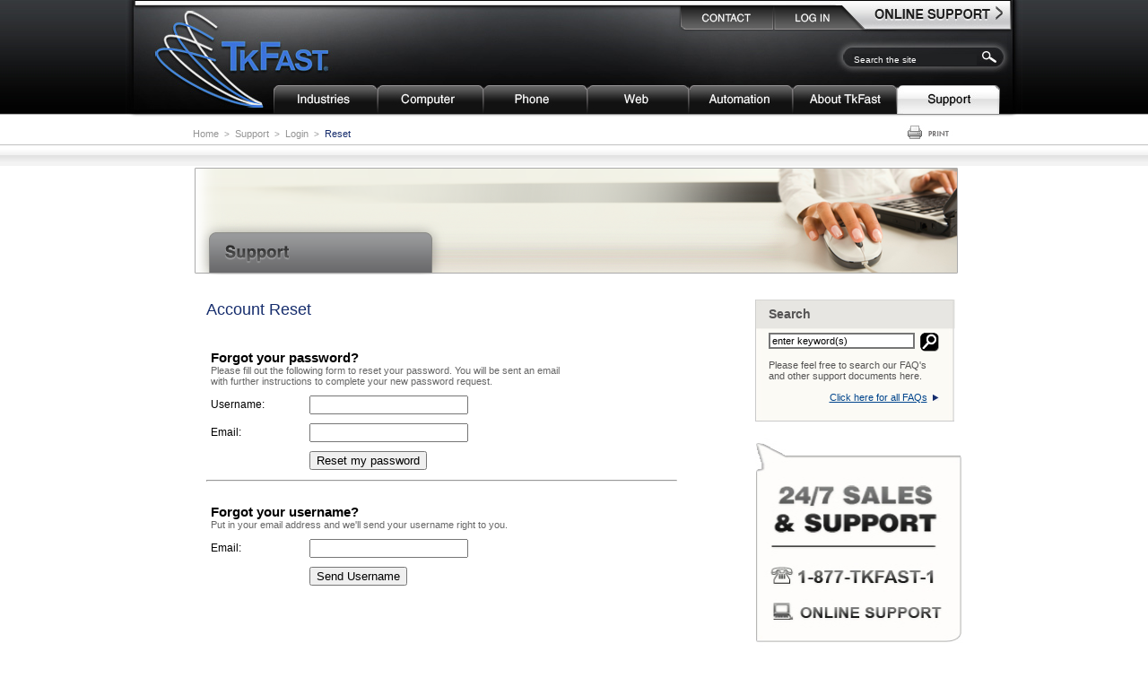

--- FILE ---
content_type: text/html; charset=UTF-8
request_url: https://www.tkfast.com/support/reset.php
body_size: 5735
content:
 <!DOCTYPE html PUBLIC "-//W3C//DTD XHTML 1.0 Transitional//EN" "http://www.w3.org/TR/xhtml1/DTD/xhtml1-transitional.dtd">
<html xmlns="http://www.w3.org/1999/xhtml">
<head>
<title>TkFast, Inc | Information Technology Consultants</title>
<link rel="shortcut icon" href="https://www.tkfast.com/favicon.ico" />
<meta name="keywords" content="tech wichita, technology wichita, web design, sage payment solutions, sage, mpls, ptn, vpn, dsl, computers, computer service, computer repair, dell computers, hp computers, it consultants, technology consultants, computer consultants, custom programming, wichita, ecommerce website, e-commerce website, credit card processing, online credit card processing, on-line credit card processing, at&amp;t solutions provider, at&amp;t t-1, t-1, pri, nuvox, website, website design, website design wichita, logo design, website hosting, hosting, dedicated hosting, collocation, quickbooks hosting, quickbooks enterprise hosting, off-site backup, offsite backup, off-site back-up, offsite back-up, remote administration, computer support, structured wiring, buy domain, register domain, Web Marketing, search engine optimization, seo, crestron,  home theater, smart home, control system, voip, asterisk, computer security, computer network, network security, network support, email marketing, e-mail marketing, network video recording, dvr, video surveillance, database design, database programming, theater seating,  Linksys, Cisco, Polycom, Digium, Call Manager, Call Accounting, voicemail System, flash operator, telecommunications, telephones, conference calls, phone system, pbx, phones, ip phones, telephony services, connectivity services, lucky goldstar, lg, runco, honeywell, monitor audio, lighting system, lge, shopping cart design, shopping cart, custom shopping cart, web programming, php scripts, mysql database, web-based application development, seo services, search engine submission, keyword research, Web Marketing, terminal server, small business server, exchange server, hosted exchange server, broadband, support contract, 24x7 support, information technology, high speed, t1, overland park, russel, hutchinson, derby, goddard, newton, haysville, conway springs,crestron, Crestron, STRFGWX 2-Way RF Gateway/Transceiver, STX-AV2PAK-C17, stx, STX, PW-2420, CP2, ST-CP2PAK-C17, cp2pak, cp2, st-1700c, Wireless Touch Panel, CNRFGWA 1-Way RF Receiver, one-way, irp2, infrared, ir, emitter probe, 2-series, AV2PAK-C17 remote control package, av2, pak, c17, av2pak, ST-BTPN rechargeable Battery Pack, btpn, battery, pack, st-dsn, docking station, st-1700c, ST-DSN, dsn, st, ST, DSN, Crestron, ST-AV2PAK-C17, remote control systems, touchpanel, inrafed, touchscreen, panel, panels, screens, control systems,smarttouch, smart, touch, smart touch, audio distribution, video distribution, ethernet, software, network camera, lighting, isys" />
<meta name="description" content="Moving You at the Speed of Technology" />
<meta name="abstract" content="TkFast is an information technology solutions provider that seamlessly integrates the efficiencies of tomorrows technology into todays businesses with fast and professional customer service. " />
<meta http-equiv="content-language" content="en-us" />
<meta http-equiv="content-type" content="text/html; charset=iso-8859-1" />
<meta http-equiv="expires" content="-1" />
<meta http-equiv="pragma" content="no-cache" />
<meta name="verify-v1" content="4TxkHIBdA3vDlm1d+2Y9/HgwqRLtzVsMCk3iWpJsg1Q=" />
<meta name="robots" content="index, all" />
<meta name="revisit-after" content="1 days" />
<meta name="country" content="united states" />
<meta name="marketing" content="TkFast, Inc | Information Technology Solutions, sales@tkfast.com" />
<meta name="author" content="TkFast, Inc | Information Technology Solutions, sales@tkfast.com" />
<meta name="publisher" content="TkFast, Inc | Information Technology Solutions" />
<meta name="publisher-email" content="info@tkfast.com" />
<meta name="organization-email" content="info@tkfast.com" />
<meta name="copyright" content="TkFast, Inc | Information Technology Solutions" />
<meta name="resource-type" content="document" />
<meta name="googlebot" content="index, all" />
<meta name="audience" content="all" />
<meta name="title" content=" TkFast, Inc | Information Technology Solutions" />
<meta name="content-language" content="en-us" />
<meta name="distribution" content="global" />
<meta name="rating" content="general" />
<meta name="reply-to" content="info@tkfast.com" />
<meta name="document-class" content="completed" />
<meta name="document-classification" content="general" />
<meta name="document-rights" content="copyrighted" />
<meta name="document-type" content="public" />
<meta name="document-rating" content="all ages" />
<meta name="document-distribution" content="global" />
<meta name="document-state" content="static" />
<meta name="cache-control" content="no-cache" />
<meta name="subject" content="sage payment solutions, sage, mpls, ptn, vpn, dsl, computers, computer service, computer repair, dell computers, hp computers, it consultants, technology consultants, computer consultants, wichita, ecommerce website, e-commerce website, credit card processing, online credit card processing, on-line credit card processing, at&amp;t solutions provider, at&amp;t t-1, t-1, pri, nuvox, website, website design, website design wichita, logo design, website hosting, hosting, dedicated hosting, collocation, quickbooks hosting, quickbooks enterprise hosting, off-site backup, offsite backup, off-site back-up, offsite back-up, remote administration, computer support, structured wiring, buy domain, register domain, Web Marketing, search engine optimization, seo, crestron,  home theater, smart home, control system, voip, asterisk, computer security, computer network, network security, network support, email marketing, e-mail marketing, network video recording, dvr, video surveillance, database design, database programming, theater seating, Linksys, Cisco, Polycom, Digium, Call Manager, Call Accounting, voicemail System, flash operator, telecommunications, telephones, conference calls, phone system, pbx, phones, ip phones, telephony services, connectivity services, lucky goldstar, lg, runco, honeywell, monitor audio, lighting system, lge, shopping cart design, shopping cart, custom shopping cart, web programming, php scripts, mysql database, web-based application development, seo services, search engine submission, keyword research, Web Marketing, terminal server, small business server, exchange server, hosted exchange server, broadband, support contract, 24x7 support, information technology, high speed, t1, overland park, russel, hutchinson, derby, goddard, newton, haysville, conway springs,crestron, Crestron, STRFGWX 2-Way RF Gateway/Transceiver, STX-AV2PAK-C17, stx, STX, PW-2420, CP2, ST-CP2PAK-C17, cp2pak, cp2, st-1700c, Wireless Touch Panel, CNRFGWA 1-Way RF Receiver, one-way, irp2, infrared, ir, emitter probe, 2-series, AV2PAK-C17 remote control package, av2, pak, c17, av2pak, ST-BTPN rechargeable Battery Pack, btpn, battery, pack, st-dsn, docking station, st-1700c, ST-DSN, dsn, st, ST, DSN, Crestron, ST-AV2PAK-C17, remote control systems, touchpanel, inrafed, touchscreen, panel, panels, screens, control systems,smarttouch, smart, touch, smart touch, audio distribution, video distribution, ethernet, software, network camera, lighting, isys" />
<link rel="alternate" type="application/rss+xml" title="ROR" href="rormap.xml" />
<link href="https://www.tkfast.com/css/global.css" rel="stylesheet" type="text/css" />
<link href="https://www.tkfast.com/css/dropmenu.css" rel="stylesheet" type="text/css" />

<script type="text/javascript">
<!--
function MM_swapImgRestore() { //v3.0
  var i,x,a=document.MM_sr; for(i=0;a&&i<a.length&&(x=a[i])&&x.oSrc;i++) x.src=x.oSrc;
}
function MM_preloadImages() { //v3.0
  var d=document; if(d.images){ if(!d.MM_p) d.MM_p=new Array();
    var i,j=d.MM_p.length,a=MM_preloadImages.arguments; for(i=0; i<a.length; i++)
    if (a[i].indexOf("#")!=0){ d.MM_p[j]=new Image; d.MM_p[j++].src=a[i];}}
}

function MM_findObj(n, d) { //v4.01
  var p,i,x;  if(!d) d=document; if((p=n.indexOf("?"))>0&&parent.frames.length) {
    d=parent.frames[n.substring(p+1)].document; n=n.substring(0,p);}
  if(!(x=d[n])&&d.all) x=d.all[n]; for (i=0;!x&&i<d.forms.length;i++) x=d.forms[i][n];
  for(i=0;!x&&d.layers&&i<d.layers.length;i++) x=MM_findObj(n,d.layers[i].document);
  if(!x && d.getElementById) x=d.getElementById(n); return x;
}

function MM_swapImage() { //v3.0
  var i,j=0,x,a=MM_swapImage.arguments; document.MM_sr=new Array; for(i=0;i<(a.length-2);i+=3)
   if ((x=MM_findObj(a[i]))!=null){document.MM_sr[j++]=x; if(!x.oSrc) x.oSrc=x.src; x.src=a[i+2];}
}
//-->
</script><link href="https://www.tkfast.com/css/style2.css" rel="stylesheet" type="text/css" />
<script type="text/javascript">
var Handlers = {clearedOnce : false,clear : function ( field ) {if (this.clearedOnce == false) {field.value = '';this.clearedOnce = true;}}}

var Handler = {clearedOnce : false,clear : function ( field ) {if (this.clearedOnce == false) {field.value = '';this.clearedOnce = true;}}}
</script></head>
<body onLoad="MM_preloadImages('img/men/drop.jpg')">
<div id="container">


<div id="ult_container">
<div id="banner">
<a href='https://www.tkfast.com/'><img src="https://www.tkfast.com/img/spacer.gif" style="float:left; width:250px; height:90px;" alt="TkFast" border="0" /></a>

<div id="remoteconnect"><div id="supports"><a href="https://www.tkfast.com/about_contact.php" onmouseout="MM_swapImgRestore()" onmouseover="MM_swapImage('Image5','','https://www.tkfast.com/img/bg/topon_03.jpg',1)"><img src="https://www.tkfast.com/img/bg/topoff_03.jpg" alt="Contact Us" name="Image5" border="0" id="Image5" /></a><a href="https://www.tkfast.com/support/login.php" onmouseout="MM_swapImgRestore()" onmouseover="MM_swapImage('Image4','','https://www.tkfast.com/img/bg/topon_04.jpg',1)"><img src="https://www.tkfast.com/img/bg/topoff_04.jpg" name="Image4" id="Image4" border="0" alt="Log In"  /></a><a href="https://www.tkfast.com/support" onmouseout="MM_swapImgRestore()" onmouseover="MM_swapImage('Image3','','https://www.tkfast.com/img/bg/topon_05.jpg',1)"><img src="https://www.tkfast.com/img/bg/topoff_05.jpg" alt="Online Support" name="Image3" id="Image3" border="0" /></a></div>

<div style="clear:both;"></div>
<div id="searchme">


    
    <form method="post" action="https://www.tkfast.com/support/faq.php" style="margin:0px;">
<input type="text" value="Search the site" name="search" id="search" onfocus="Handlers.clear(this)" style="border:none; background-color:#202123; width:135px; color:#FFF; font-size:10px;" /><input type="image" src="https://www.tkfast.com/img/spacer.gif" style="width:50px; height:20px;" /></form></div></div>

<div style="clear:both;"></div>
<div id="ja-mainnavwrap">
  <div id="head_nav" style="opacity: 100;filter: alpha(opacity = 100);">
    <ul id="nav">
      <li><a id="industries" href="https://www.tkfast.com/industries.php" ></a>
        <ul>
          <li><a href="https://www.tkfast.com/industry_broadcast.php">Broadcast</a></li>
          <li><a href="https://www.tkfast.com/industry_corporate.php">Corporate</a></li>
          <li><a href="https://www.tkfast.com/industry_education.php">Education</a></li>
          <li><a href="https://www.tkfast.com/industry_events.php">Event Centers</a></li>
          <li><a href="https://www.tkfast.com/industry_healthcare.php">Healthcare</a></li>
          <li><a href="https://www.tkfast.com/industry_theater.php">Home Theater</a></li>
          <li><a href="https://www.tkfast.com/industry_hospitality.php">Hospitality</a></li>
          <li><a href="https://www.tkfast.com/industry_worship.php">House of Worship</a></li>
          <li><a href="https://www.tkfast.com/industry_museums.php">Museums</a></li>
          <li><a href="https://www.tkfast.com/industry_residential.php">Residential</a></li>
          <li><a href="https://www.tkfast.com/industry_retail.php">Retail</a></li>
        </ul>
      </li>
      <li><a id="computer" href="https://www.tkfast.com/computer_data.php" ></a>
        <ul>
          <li><a href="https://www.tkfast.com/computer_data.php">Data Centers</a></li>
          <li><a href="https://www.tkfast.com/computer_networking.php">Networking</a></li>
          <li><a href="https://www.tkfast.com/computer_infrastructure.php">Infrastructure Acquisition</a></li>
          <li><a href="https://www.tkfast.com/computer_osb.php">Offsite Backup</a></li>
          <li><a href="https://www.tkfast.com/computer_support.php">Managed IT Services</a></li>
          <li><a href="https://www.tkfast.com/computer_wiring.php">Structured Wiring</a></li>
          <li><a href="https://www.tkfast.com/computer_planning.php">IT Consulting</a></li>
        </ul>
      </li>
      <li><a id="audio" href="https://www.tkfast.com/phone_messaging.php" ></a>
        <ul>
          <li><a href="https://www.tkfast.com/phone_messaging.php">Messaging</a></li>
          <li><a href="https://www.tkfast.com/phone_mobility.php">Mobility</a></li>
          <li><a href="https://www.tkfast.com/phone_telephony.php">Traditional Telephony</a></li>
          <li><a href="https://www.tkfast.com/phone_communications.php">Unified Communications</a></li>
          <li><a href="https://www.tkfast.com/phone_voip.php">VoIP</a></li>
          <li><a href="https://www.tkfast.com/phone_plans.php">Voice &amp; Data Plans</a></li>
          <li><a href="https://www.tkfast.com/phone_wiring.php">Structured Wiring</a></li>
        </ul>
      </li>
      <li><a id="web" href="https://www.tkfast.com/web_domain.php" ></a>
        <ul>
          <li><a href="https://www.tkfast.com/web_domain.php">Domain Registration</a></li>
          <li><a href="https://www.tkfast.com/web_shared.php">Shared Hosting</a></li>
          <li><a href="https://www.tkfast.com/web_dedicated.php">Dedicated Hosting</a></li>
          <li><a href="https://www.tkfast.com/web_design.php">Website Design</a></li>
          <li><a href="https://www.tkfast.com/web_ecommerce.php">Ecommerce</a></li>
          <li><a href="https://www.tkfast.com/web_development.php">Application Development</a></li>
          <li><a href="https://www.tkfast.com/web_graphics.php">Graphic Design</a></li>
          <li><a href="https://www.tkfast.com/web_marketing.php">Web Marketing</a></li>
        </ul>
      </li>
      <li><a id="automation" href="https://www.tkfast.com/auto_audio.php" ></a>
        <ul>
          <li><a href="https://www.tkfast.com/auto_audio.php">Audio Distribution</a></li>
          <li><a href="https://www.tkfast.com/auto_av.php">Audio Visual</a></li>
          <li><a href="https://www.tkfast.com/auto_environment.php">Environmental Control</a></li>
          <li><a href="https://www.tkfast.com/auto_theaters.php">Home Theaters</a></li>
          <li><a href="https://www.tkfast.com/auto_lightsystem.php">Lighting System</a></li>
          <li><a href="https://www.tkfast.com/auto_presentation.php">Presentation Tools</a></li>
          <li><a href="https://www.tkfast.com/auto_remote.php">Remote Management</a></li>
          <li><a href="https://www.tkfast.com/auto_security.php">Security &amp; Intercom</a></li>
          <li><a href="https://www.tkfast.com/auto_wiring.php">Structured Wiring</a></li>
        </ul>
      </li>
      <li><a id="about" href="https://www.tkfast.com/about_company.php" ></a>
        <ul>
          <li><a href="https://www.tkfast.com/about_company.php">Company Information</a></li>
          <li><a href="https://www.tkfast.com/about_news.php">News &amp; Events</a></li>
          <li><a href="https://www.tkfast.com/about_partners.php">Corporate Partners</a></li>
          <li><a href="https://www.tkfast.com/about_careers.php">Careers</a></li>
          <li><a href="https://www.tkfast.com/portfolios.php">Portfolios</a></li>
          <li><a href="https://www.tkfast.com/about_testimonials.php">Testimonials</a></li>
          <li><a href="https://www.tkfast.com/about_contact.php">Contact Us</a></li>
        </ul>
      </li>    
      <li><a id="support" href="https://www.tkfast.com/support/" class='selected'></a>
       </li>
    </ul>
  </div></div>

</div><div id="secondbody">
<div style="float:right; padding-top:5px;"><img src="https://www.tkfast.com/img/bg/hp_08.jpg"  onclick="window.print()" style="cursor:pointer;" alt="" /></div>
<div id="trail"><a href="../index.php" class="trail">Home</a> &nbsp;&gt;&nbsp; <a href="index.php" class="trail">Support</a> &nbsp;&gt;&nbsp; <a href="login.php" class="trail">Login</a> &nbsp;&gt;&nbsp; <a href="reset.php" class="trail_on">Reset</a></div>
<div style="clear:both;"></div>
<div style="background-image:url(https://www.tkfast.com/img/headers/support.png); height:121px; width:856px;"></div>
<div style="clear:both;"></div>
<br />
<div id="mainarea">
<div id="pagetitle">Account Reset</div>
<!--LEFT COLUM TEXT -->



<span class="go_green"></span><br />
            <form id="form" name="form" method="POST" action="">
              
                <table width="400" border="0" cellpadding="5" cellspacing="0" class="menu">
                    <td colspan="2"><strong><font color="#000000" style="font-size:15px;">Forgot your password?</font></strong><br />
                      <span style="font-size:11px; color:#666666;">Please fill out the following form to reset your password.  You will be sent an email with further instructions to complete your new password request.</span> <br /></td>
                  </tr>
                  <tr>
                    <td width="100">Username:</td>
                    <td><input name="username" type="text" id="username" /></td>
                  </tr> 
				  <tr>
                    <td>Email:</td>
                    <td><input name="email" type="text" id="email" /></td>
                  </tr>
					<tr>
                    <td>&nbsp;</td>
                    <td><input name="Submit" type="submit" id="Submit" value="Reset my password" /></td>
                  </tr>
                </table>
              <input type="hidden" name="MM_insert" value="form">
            </form>
			
			<hr width="90%" align="left"> 
			
			<span class="go_green"></span><br />
			<form id="form" name="form" method="POST" action="">
              
                <table width="400" border="0" cellpadding="5" cellspacing="0" class="menu">

                    <td colspan="2"><strong><font color="#000000" style="font-size:15px;">Forgot your username?  </font></strong>  <br />
                      <span style="font-size:11px; color:#666666;">Put in your email address and we'll send your username right to you.</span><br /></td>
                  </tr>
				  <tr>
                    <td width="100">Email:</td>
                    <td><input name="email_send" type="text" id="email_send" /></td>
                  </tr>
                  <tr>
                    <td>&nbsp;</td>
                    <td>
                      <input name="Submit" type="submit" id="Submit" value="Send Username" />
                      </td>
                  </tr>

                </table>
              <input type="hidden" name="MM_insert" value="form">
            </form><br />


<!--END LEFT COLUMN TEXT -->
</div>
    
    
    
<!--START RIGHT COLUM TEXT -->
<div id="sidebar">  
   		<!-- BOX 
        <div style="padding-right:1px;">
        <a href="http://help.tkfast.com/customer/Remote%20Support-windows64-online.exe?language=en&hostname=http%3A%2F%2Fhelp.tkfast.com"><img src="https://www.tkfast.com/img/RemoteSupportButton_03.png" width="225" height="122" border="0" alt="Remote Support" /></a>
        </div>-->
        
        <!--<div class="testimonials">
        <div class="titlebox"><div class="emptytitle">Remote Support</div></div>
        <div class="testimonialsc">
        <a href="https://www.tkfast.com/files/office_remote.exe" ><img src="https://www.tkfast.com/img/icon/remote+support+icon.gif"  border="1" style="border-color:#CCC; float:right;" hspace="10" vspace="10"/></a>
          <span class="test"><br /><a href="https://www.tkfast.com/files/office_remote.exe">Click here</a> <a href="https://www.tkfast.com/files/office_remote.exe" class="none">to download our remote support tool.</a>
          <br /><br /><br />
              

          </span>  
          
	  <div style="clear:both;"></div>
        </div>
        <div class="boxcap"></div> 
        </div>-->
   		<!-- END BOX -->
<script
id = "jwEmbed"
src = "https://help.tkfast.com/customer/embed.js" 
configuration = "online*,offline,applet"
showAppName = "no"
showImage = "no"
type = "text/javascript">
</script>
<!--
        <div style="text-align:right; padding-top:3px;"><!--<a class="boxlinks" href="remote.php" style="font-size:10px; color:#999;">Java BETA</a>-->
        <!-- <a href="https://www.tkfast.com/files/TkFast_Remote_Support.exe" >VNC Connection</a></div>-->
        <br />
              		<!-- BOX -->
        <div class="testimonials">
        <div class="titlebox"><div class="emptytitle">Search</div></div>
        <div class="testimonialsc">
   		<!-- CONTENT -->
          <form method="post" action="faq.php" style="padding-top:0px;">
          
          <input type="text" value="enter keyword(s)" name="search" id="search" onfocus="Handler.clear(this)" style="border-style:solid; width:155px; font-size:11px;" />
          <input type="image" style="float:right;" src="https://www.tkfast.com/img/icon/magnifying_glass_icon.png" />
          
          
          <span class="test"><br /><br />Please feel free to search our FAQ's and other support documents here.<br />
          </span>
          <br />
          <div align="right"><a href="faq.php">Click here for all FAQs</a> &nbsp;<img src="https://www.tkfast.com/img/industry/arr.jpg" /></div>
          
          </form>          
   		<!-- END CONTENT -->
        </div>
        <div class="boxcap"></div>
        </div>
   		<!-- END BOX -->
		<br />
        		
		
 	<!-- BOX -->
     <!--	   <div class="testimonials">
        <div class="titlebox"><div class="emptytitle">Contact Us</div></div>
        <div class="testimonialsc">
        
        <span class="test"><br />316-260-2500<br /><a href="mail:support@tkfast.com">support@tkfast.com</a></span>
        
        </div>
        <div class="boxcap"></div>
        </div>        -->
   		<!-- END BOX -->
        
        
        <img src="https://www.tkfast.com/img/TkWebsite-support-1.jpg" width="232" height="243" />
        
        <br />

        
        <br />
        <br />
        <br />
        


</div>
<!--END RIGHT COLUMN TEXT -->


</div>
<div style="clear:both;"></div>
<br />
</div>
<div class="foot">
&copy;2026 TkFast, Inc. All Rights Reserved.&nbsp;&nbsp;|&nbsp;&nbsp;<a href='https://www.tkfast.com/privacy.php' class="foot_links">Privacy Statement</a>&nbsp;&nbsp;|&nbsp;&nbsp;<a href='https://www.tkfast.com/sitemap.php' class="foot_links">Site Map</a>&nbsp;&nbsp;</div>
</div> 
</body>
</html>  

--- FILE ---
content_type: text/css
request_url: https://www.tkfast.com/css/global.css
body_size: 957
content:
a:link {color:#00458C; text-decoration:underline; }
a:visited {color: #00458C; text-decoration: underline;}
a:hover {text-decoration: underline; color:#666666;}



#ult_container{
	margin:0 auto;
	width:1000px;
	text-align:left;
}



span.sharethis {
	background: url(https://www.tkfast.com/img/bg/hp_10.jpg);
	width:55px;
	height:17px;
	display:block;
	float:right;
}


#logs{
	float:right;
	padding-top:10px;
}

#supports{
	float:right;
	padding-top:6px;
	padding-right:15px;
	min-height:33px;
}

#remoteconnect{
	float:right;
	width:430px;
}


#loginform
{
	padding-top:25px;
	float:right;
	text-align:left;
	font-size:9px;
	color:#FFF;
}

.loginformtd{font-size:10px;}


#banner{
	background-image:url(../img/bg/empty_banner.jpg);
	height:133px;
	width:1000px;
}



#searchme{
	float:right;
	padding-top:11px;
	width:190px;
}

a.loginlink:link { text-decoration: none; font-size: 13px; color:#FFFFFF; font-family:"Trebuchet MS", Arial, Helvetica, sans-serif; }
a.loginlink:visited {text-decoration: none; font-size: 13px; color: #FFFFFF; font-family:"Trebuchet MS", Arial, Helvetica, sans-serif; }
a.loginlink:active {text-decoration: none; font-size: 13px; color: #FFFFFF; font-family:"Trebuchet MS", Arial, Helvetica, sans-serif; }
a.loginlink:hover {text-decoration: none; font-size: 13px; color: #CCCCCC; font-family:"Trebuchet MS", Arial, Helvetica, sans-serif;}


.go_green {
	font-family: Verdana, Arial, Helvetica, sans-serif;
	font-size: 13px;
	color:#00CC00 ;
	font-weight: bold;
	text-align: center;
}

.go_red {
	font-family: Verdana, Arial, Helvetica, sans-serif;
	font-size: 13px;
	color:#FF0000 ;
	font-weight: bold;
	text-align: center;
}

a.domi:link { text-decoration: underline; font-size: 12px; color:#999999; }
a.domi:visited {text-decoration: underline; font-size: 12px; color: #999999; }
a.domi:active {text-decoration: underline; font-size: 12px; color: #999999; }
a.domi:hover {text-decoration: underline; font-size: 12px; color: #999999;}
 
 
 
.borderit img{
border: 1px solid #FFF;
}

.borderit:hover img{
border: 1px solid #CCC;
}

.borderit:hover{
color: red; /* irrelevant definition to overcome IE bug */
}




#footer2{
	background-image:url(../img/bg/footer.jpg);
	background-repeat:no-repeat;
	width:949px;
	height:225px; 
	margin:auto;
	text-align:center;
}

.foot2{
	font-size:11px;
	color:#aeaeae;
	font-weight:bold;
}

.footer_title{
	font-size:12px;
	color:#aeaeae;
	font-weight:bold;
}






.foot {
	background: #111213;
	border-top: 2px solid #EAEAEA;
	padding: 15px 0 40px;
	/*margin-top: 80px;*/
	clear: both;
	width: 100%;
	color:#919599;
	font-weight:normal;
	font-size:10px;
}



a.add_link:link {color:#a6a6a6; text-decoration:none; font-size:11px; }
a.add_link:visited {color: #a6a6a6; text-decoration: none; font-size:11px; }
a.add_link:hover {text-decoration: none; color:#6E6E6E; font-size:11px;}

a.footer_link:link {color:#a6a6a6; text-decoration:none; font-size:11px; }
a.footer_link:visited {color: #a6a6a6; text-decoration: none; font-size:11px; }
a.footer_link:hover {text-decoration: underline; color:#a6a6a6; font-size:11px;}

a.foot_links:link {color:#919599; text-decoration:none; font-size:10px; }
a.foot_links:visited {color: #919599; text-decoration: none; font-size:10px; }
a.foot_links:hover {text-decoration: underline; color:#919599; font-size:10px;}

--- FILE ---
content_type: text/css
request_url: https://www.tkfast.com/css/dropmenu.css
body_size: 842
content:


div#head_nav{
	height: 32px;
	width: 810px;
	margin:0;
	padding:0;
	float:right;
	padding-right:25px;
	padding-top:5px;
}
#nav{
	margin: 0px;
	padding: 0px;
	list-style:none;
	z-index:15;
}
#nav li{
	float: left;
	margin: 0px;
	padding: 0px;
	z-index:15;
}
#nav li a#industries {
	display:block;	height:32px;	text-indent:-9999px;
	width:116px;
	background:url(../img/men/men_01.jpg) no-repeat 0 0;	
}
#nav li a#computer {
	display:block;	height:32px;	text-indent:-9999px;
	width:118px;
	background:url(../img/men/men_02.jpg) no-repeat 0 0;
	
}
#nav li a#audio{
	display:block;	height:32px;	text-indent:-9999px;
	width:116px;
	background:url(../img/men/men_03.jpg) no-repeat 0 0;
}
#nav li a#web {
	display:block;	height:32px;	text-indent:-9999px;	
	width:113px;
	background:url(../img/men/men_04.jpg) no-repeat 0 0;
}
#nav li a#automation {
	display:block;	height:32px;	text-indent:-9999px;	
	width:116px;
	background:url(../img/men/men_05.jpg) no-repeat 0 0;
}
#nav li a#about {
	display:block;	height:32px;	text-indent:-9999px;	
	width:116px;
	background:url(../img/men/men_06.jpg) no-repeat 0 0;
}
#nav li a#support {
	display:block;	height:32px;	text-indent:-9999px;	
	width:115px;
	background:url(../img/men/men_07.jpg) no-repeat 0 0;
}

#nav li a#industries.selected {
	display:block;	height:32px;	text-indent:-9999px;
	width:116px;
	background:url(../img/men/men_on_01.jpg) no-repeat 0 0;	
}
#nav li a#computer.selected {
	display:block;	height:32px;	text-indent:-9999px;
	width:118px;
	background:url(../img/men/men_on_02.jpg) no-repeat 0 0;
	
}
#nav li a#audio.selected {
	display:block;	height:32px;	text-indent:-9999px;
	width:116px;
	background:url(../img/men/men_on_03.jpg) no-repeat 0 0;
}
#nav li a#web.selected {
	display:block;	height:32px;	text-indent:-9999px;	
	width:113px;
	background:url(../img/men/men_on_04.jpg) no-repeat 0 0;
}
#nav li a#automation.selected {
	display:block;	height:32px;	text-indent:-9999px;	
	width:116px;
	background:url(../img/men/men_on_05.jpg) no-repeat 0 0;
}
#nav li a#about.selected {
	display:block;	height:32px;	text-indent:-9999px;	
	width:116px;
	background:url(../img/men/men_on_06.jpg) no-repeat 0 0;
}

#nav li a#support.selected {
	display:block;	height:32px;	text-indent:-9999px;	
	width:115px;
	background:url(../img/men/men_on_07.jpg) no-repeat 0 0;
}




#nav li:sfhover a {
	background-position:0 -32px !important;
}

#nav li:hover, 
#nav li a:hover, 
#nav li:hover a#industries,
#nav li:hover a#computer,
#nav li:hover a#audio,
#nav li:hover a#web, 
#nav li:hover a#automation, 
#nav li:hover a#about, 
#nav li:hover a#support {
	background-position:0 -32px !important;
}


#nav li ul {
	display: none;
	position: absolute;
	top: 1em;
	left: 0;
	background-color: #F3F3F3;
	padding-top: 2px;
	padding-right: 2px;
	padding-bottom: 0px;
	padding-left: 2px;
	background-image: url(../img/men/drop.jpg);
	background-repeat: no-repeat;
	background-position: 2px 2px;
	width: 193px;
	border-bottom-width: 2px;
	border-bottom-style: solid;
	border-bottom-color: #F3F3F3;
	margin:0;
  }
#nav li > ul {
  top: auto;
  left: auto;
  }
#nav li:hover ul, #nav li.sfhover ul{
	display: block;
    left: auto;
    text-decoration: none;
    top: auto;
	z-index:15;
  }
#nav li ul li{
	clear: both;
	border-bottom-width: 1px;
	border-bottom-style: solid;
	border-bottom-color: #F3F3F3;
	background-position: 10px 11px;
	padding-top: 0px;
	padding-right: 0px;
	padding-bottom: 0px;
	padding-left: 0px;
	font-family: Verdana, Geneva, sans-serif;
	color: #FFFFFF;
	text-decoration: none;
	font-size: 11px;
	line-height: 14px;
	width: 193px;
	margin: 0px;
  }
#nav li ul li a{
	color: #FFFFFF;
	text-decoration: none;
	display: block;
	margin: 0px;
	padding-top: 5px;
	padding-right: 5px;
	padding-bottom: 5px;
	padding-left: 18px;
  }
#nav li ul li a:hover{
	color: #000000;
	text-decoration: none;
	background-color: #FFFFFF;
	margin: 0px;
  }



#nav ul {
 margin: 10px 0px 10px 0px;
 padding: 0px 0px 0px 0px;
}

#nav ul li {
  list-style: none;
  margin: 5px 0px 5px 0px;
  padding: 0px 10px 0px 10px;
}


--- FILE ---
content_type: text/css
request_url: https://www.tkfast.com/css/style2.css
body_size: 1184
content:
/* CSS Document */


/*Font Styles*/
body {
	font-family: arial, sans-serif;
	text-align: center;
	background-color:#FFFFFF;
	background-image:url(https://www.tkfast.com/img/bg_02.jpg) ; 
	background-repeat:repeat-x;
	margin:0px;
}


a.address_link:link {color:#a6a6a6; text-decoration:none; font-size:11px; }
a.address_link:visited {color: #a6a6a6; text-decoration: none; font-size:11px; }
a.address_link:hover {text-decoration: none; color:#000000; font-size:11px;}


a.readmore:link {color:#162d6d; text-decoration:none; font-size:10px; }
a.readmore:visited {color: #162d6d; text-decoration: none; font-size:10px; }
a.readmore:hover {text-decoration: none; color:#000000; font-size:10px;}


/****************** */


.testimonials{
	background-image:url(../img/bg2/test1.jpg);
	width:223px;
	font-size:11px;
	font-family:Arial, Helvetica, sans-serif;
	color:#555454;
}

.testimonialsc{
	padding-left:15px;
	width:190px;	
	padding-bottom:15px;
}

.test_from{
	font-weight:bold;
	color:#555454;
	font-family:Verdana, Geneva, sans-serif;
	font-size:10px;
}

.titlebox{
	background-image:url(https://www.tkfast.com/img/bg2/rightbar_empty.jpg); 
	width:223px; 
	min-height:37px;
}

.emptytitle{
	
	padding-top:8px; 
	padding-left:15px;
	font-size:14px;
	font-weight:bold;
}

.boxcap{
	background-image:url(https://www.tkfast.com/img/bg2/test5.jpg); 
	width:223px; 
	height:6px;
	
}


.tourt{
	font-size:15px;
	color:#666;	
}

#secondbody{
	width:851px;
	margin:auto;
	font-family:Verdana, Geneva, sans-serif;
	font-size:12px;
	
}

#thirdbody{
	width:975px;
	margin:auto;
	font-family:Verdana, Geneva, sans-serif;
	font-size:12px;
	
}


#pagetitle{
	padding-bottom:15px;
	color:#162d6d;
	font-size:18px;
	
}


.italicgrey{
	font-style:italic;
	color:#646566;
}


#mainarea{
	float:left;
	width:582px;
	padding:15px;
}


#mainarea1{
	float:left;
	width:835px;
	padding:15px;
}

#mainfull{
	float:left;
	width:940px;
	
}

#mainfull2{
	float:left;
	width:980px;
}

#sidebar{
	float:left;
	width:215px;
	padding-left:15px;
}


#trail{
	height:42px;
	font-size:10px;  
	padding-top:10px; 
	color:#949494;
}


a.trail:link {color:#949494; text-decoration:none; font-size:11px; font-family:Arial, Helvetica, sans-serif; }
a.trail:visited {color: #949494; text-decoration: none; font-size:11px; font-family:Arial, Helvetica, sans-serif; }
a.trail:hover {text-decoration: underline; color:#949494; font-size:11px; font-family:Arial, Helvetica, sans-serif;}


a.trail_on:link {color:#162d6d; text-decoration:none; font-size:11px; font-family:Arial, Helvetica, sans-serif; }
a.trail_on:visited {color: #162d6d; text-decoration: none; font-size:11px; font-family:Arial, Helvetica, sans-serif; }
a.trail_on:hover {text-decoration: underline; color:#162d6d; font-size:11px; font-family:Arial, Helvetica, sans-serif;}


.submenu_com{
	position:relative;
	top:83px;
	left:17px;	
}
.submenu_web{
	position:relative;
	top:46px;
	left:17px;	
}
.submenu_abo{
	position:relative;
	top:83px;
	left:15px;	
}
  
.submenu_aut{
	position:relative;
	top:45px;
	left:20px;	
}
  
.submenu_pho{
	position:relative;
	top:83px;
	left:17px;	 
}


#sublist{
	 list-style:none; 
	 margin:0px; 
	 padding:0px;
	 width:248px;
}



#sublist li{
	height:21px;
}


 
#sublist li a{   
	color: #FFFFFF;   
	text-decoration: none;
	display: block;
	margin: 0px;
	padding-top: 4px;  
	padding-right: 5px;
	padding-bottom: 4px;
	padding-left: 18px;
	font-size: 11px;
  }
#sublist  li a:hover{
	color: #FFFFFF;
	text-decoration: none;
	background-color: #BBBEBF;
	margin: 0px;
  }


.leftlinkson{
	background-color: #BBBEBF;
}

.header1{
	font-size:13px;
	color:#21476B;
	font-weight:bold;
}



a.none:link {text-decoration:none; font-size:11px; color:#555454;}
a.none:visited {text-decoration: none; font-size:11px; color:#555454;}
a.none:hover {text-decoration: none; font-size:11px; color:#555454;}

a.leftlinks:link { text-decoration: none; font-size: 12px; color: #FFFFFF;  }
a.leftlinks:visited {text-decoration: none; font-size: 12px; color: #FFFFFF; }
a.leftlinks:active {text-decoration: none; font-size: 12px; color: #FFFFFF; 	}
a.leftlinks:hover {text-decoration: none; font-size: 12px; color: #000000;}

a.leftlinkson:link { text-decoration: none; font-size: 12px; color:#000000; }
a.leftlinkson:visited {text-decoration: none; font-size: 12px; color: #000000; }
a.leftlinkson:active {text-decoration: none; font-size: 12px; color: #000000; }
a.leftlinkson:hover {text-decoration: none; font-size: 12px; color: #000000;}


a.leftlinks2:link { text-decoration: none; font-size: 11px; color: #FFFFFF;  }
a.leftlinks2:visited {text-decoration: none; font-size: 11px; color: #FFFFFF; }
a.leftlinks2:active {text-decoration: none; font-size: 11px; color: #FFFFFF; 	}
a.leftlinks2:hover {text-decoration: none; font-size: 11px; color: #CCCCCC;}

a.leftlinks2on:link { text-decoration: none; font-size: 11px; color:#000000; }
a.leftlinks2on:visited {text-decoration: none; font-size: 11px; color: #000000; }
a.leftlinks2on:active {text-decoration: none; font-size: 11px; color: #000000; }
a.leftlinks2on:hover {text-decoration: none; font-size: 11px; color: #000000;}



--- FILE ---
content_type: text/css
request_url: https://help.tkfast.com/customer/embed.css
body_size: 3145
content:
.jw_cleanlink:link { text-decoration: none; color: #333333}
.jw_cleanlink:visited { text-decoration: none; color: #333333}
.jw_cleanlink:hover { text-decoration: none; color: #333333}
.jw_cleanlink:active { text-decoration: none; color: #333333}

.jw_splitButton {
	text-align:center;
	width: 45%;
}

.jw_splitRight {
	float: right;
}

.jw_splitLeft {
	float: left;
}

.jw_topLevelMainDiv {
	display:block;
	text-align:center;
}

.jw_cleanFont {
	color: #333333 !important;
	font-family: sans-serif !important;
}

.jw_mediumFont {
	color: #777777 !important;
}

.jw_smallerLink {
	font-size: smaller !important;
}

.jw_appName {
	color: #777777;
	text-align: center;
	padding-top: 15px;
	padding-bottom: 2px;
}

.jw_resizeImage {
	width: 240px;
}

div.jw_allDownloads, div.jw_switcherLinks {
	padding-top:20px;
	clear: both;
}

.jw_mainDiv {
	padding:10px;
	overflow: hidden;
	width:380px;
}

.jw_lightFont {
	color: #CCCCCC !important;
}

.jw_nowrapCell {
	white-space:nowrap !important;
	text-align: center;
}

.jw_rightEdgeCell {
	text-align:right !important;
	width:50% !important;
}

.jw_leftEdgeCell {
	min-width: 21px !important;
	text-align:right !important;
	width:50% !important;
}

.jw_infoDiv {
	height:99px;
	border: 1px solid #F5F5F5;
	background-color: #F5F5F5;
	margin-top:15px;
}

.jw_optionContentCell {
	padding-left: 30px !important;
	padding-bottom: 15px !important;
}

tr.jw_noborder {
	border: 0px !important;
}

.jw_topGap {
	padding-top: 1px;
}

.jw_optionLabelCell {
	color: #666;
	text-align: center;
	padding-bottom: 5px !important;
	width:30% !important;
	font-size: 1.2rem;
}

.jw_platformDiv {
	font-size: 0.7rem;
	color: #BBB;
}

.jw_platformDiv {
	font-size: 0.8rem;
	color: #CCC;
}


.jw_infoButton {
	margin-top: 30px;
	color: #AAAAAA;
	cursor: pointer;
	cursor: hand;
}

.jw_collapsedTable {
	border-spacing:0;
	border-collapse:collapse;
	border: 0px !important;
	margin: 0px !important;
	width: 100%;
}

.jw_recommendedLink {
	background-color: #F3F9FD;
	color: #3C7ED8;
}

.jw_topPaddedDiv {
	padding-top: 15px;
}

.jw_Link {
	color: #AAAAAA;
	cursor: pointer;
	cursor: hand;
	background-color: #FAFAFA;
}

.jw_Link:hover {
	color: #3C7ED8;
	text-decoration: underline;
}

.jw_shadowedFont {
}

.jw_roundBorder,  .jw_recommendedLink, .jw_Link{
	-webkit-border-radius: 4px;
	-moz-border-radius: 4px;
	border-radius: 4px;
	padding: 10px;
	overflow: hidden;
}

.jw_blueGradient {
	background-color: #F3F9FD;
	border: 1px solid #A8BCDB;
	color: #3C7ED8;
}

.jw_pipe {
	padding-left: 0px;
	padding-right: 0px;
}

.jw_grayGradient {
	background-color: #F0F0F0;
	border: 1px solid #ccc;
	color: #666;
}

.jw_buttonSelected {
	text-align: center;
	cursor: pointer;
	cursor: hand;
	box-shadow: 0 0px 1px rgba(50, 50, 93, .11);
}

.jw_button {
	text-align: center;
	cursor: pointer;
	cursor: hand;
	box-shadow: 0 0px 1px rgba(50, 50, 93, .11);
 }

.jw_button:hover {
	background-color: #EAEAEA;
	border: 1px solid #CCC;
}

.jw_button:active {
	border: 1px solid #71AEDC;
}

.jw_buttonSelected:hover {
	background-color: #D8EBF9;
	border: 1px solid #94BDE1;
}

.jw_buttonSelected:active {
	border: 1px solid #71AEDC;
}

--- FILE ---
content_type: text/javascript
request_url: https://help.tkfast.com/customer/embed.js
body_size: 33042
content:
	var jwScript = {
		infoIcon: "[data-uri]",
		appName: "Remote Support",
		infoSrc: "<br>Remote Support<br><br><br>powered by SimpleHelp<br><a class='jw_cleanlink jw_mediumFont' href='https://simple-help.com'>Remote Support Software</a>    "
	};
	var showArm = true;
	var showArm64 = true;
	var showMac32 = false;
	var showOnline = false;

	function jwTranslate(key) {
		if (typeof translations === 'undefined') return key;
		var result = translations[key];
		if (result == null) return key;
		return result;
	}

	function jwIsMac() {
		return navigator.platform.indexOf("Mac") != -1;
	}

	function jwIsWin() {
		return navigator.platform.indexOf("Win") != -1;
	}

	function jwIsLin() {
		return navigator.platform.indexOf("Linux") != -1 || navigator.platform.indexOf("X11") != -1;
	}

	function jwIncScriptCount() {
		var count = 0;

		if (window.jwScriptCount)
			count = window.jwScriptCount;

		count++;

		window.jwScriptCount = count;
		return count-1;
	}

	function jwGetHead() {
		var elements = document.getElementsByTagName("head");
		if (elements.length > 0)
			return elements[0];

		var headElement = document.createElement('head');
		document.body.appendChild(headElement);
		return headElement;
	}

	if (!window.getComputedStyle) {
		window.getComputedStyle = function(el, pseudo) {
			this.el = el;
			this.getPropertyValue = function(prop) {
				var re = /(\-([a-z]){1})/g;
				if (prop == 'float') prop = 'styleFloat';
				if (re.test(prop)) {
					prop = prop.replace(re, function () {
						return arguments[2].toUpperCase();
					});
				}
				return el.currentStyle[prop] ? el.currentStyle[prop] : null;
			}
			return this;
		}
	}

	function jwMakeRecommended(links, recommendedOption) {
		links.forEach((value, key) => {
			if (value) {
				value.classList.remove("jw_Link");
				value.classList.remove("jw_recommendedLink");
			}
		});
		links.forEach((value, key) => {
			if (value) {
				if (key == recommendedOption) {
					value.classList.add("jw_recommendedLink");
				} else {
					value.classList.add("jw_Link");
				}
			}
		});
	}

	function jwSwitch(switchTo, n) {
		let links = new Map();
		links.set('recommended', document.querySelector(".jw_recommended_"+n));
		links.set('offline', document.querySelector(".jw_allOffline_"+n));
		links.set('online', document.querySelector(".jw_allOnline_"+n));

		if (switchTo == "recommended") {
			jwShow("jw_recommendedDiv1", n);
			jwShow("jw_recommendedDiv2", n);
			jwHide("jw_allOfflineDiv", n);
			jwHide("jw_allOnlineDiv", n);
			jwHide("jw_infoDiv", n);

			jwMakeRecommended(links, switchTo);
		} else if (switchTo == "online") {
			jwHide("jw_recommendedDiv1", n);
			jwHide("jw_recommendedDiv2", n);
			jwHide("jw_allOfflineDiv", n);
			jwShow("jw_allOnlineDiv", n);
			jwHide("jw_infoDiv", n);

			jwMakeRecommended(links, switchTo);
		} else if (switchTo == "offline") {
			jwHide("jw_recommendedDiv1", n);
			jwHide("jw_recommendedDiv2", n);
			jwShow("jw_allOfflineDiv", n);
			jwHide("jw_allOnlineDiv", n);
			jwHide("jw_infoDiv", n);

			jwMakeRecommended(links, switchTo);
		} else if (switchTo == "info") {
			jwHide("jw_recommendedDiv1", n);
			jwHide("jw_recommendedDiv2", n);
			jwHide("jw_allOfflineDiv", n);
			jwHide("jw_allOnlineDiv", n);
			jwShow("jw_infoDiv", n);
		}
	}

	function jwConstructFilename(n, isOnline, os, postfix, is64Bit, isArm) {
		if (postfix == null)
			postfix = "";

		var script = jwScripts[n];

		var arch;
		if (os == "mac") {
			if (isArm) {
				arch = "";
			} else {
				arch = "-intel";
			}
		} else {
			if (is64Bit) {
				arch = "64";
			} else {
				arch = "32";
			}
		}

		if (script.delegateURL != null) {
			if (os == "mac") {
				os = "macos";
			}
			var url = os;
			if (script.delegateURL && script.delegateURL.length > 0) {
				url += "/"+script.delegateURL;
			}

			return url+"?os="+os+arch+(isArm ? "arm" : "")+"&"+(isOnline ? "" : "offline&")+"postfix="+encodeURIComponent(postfix);
		} else {
			if (os == "mac")
				return script.appName+"-macos"+arch+"-"+(isOnline ? "online" : "offline")+".dmg"+postfix;
			if (os == "windows")
				return script.appName+"-windows"+arch+"-"+(isOnline ? "online" : "offline")+".exe"+postfix;
			if (os == "linux" || os == "linuxarm")
				return script.appName+"-linux"+arch+(isArm ? "arm" : "")+"-"+(isOnline ? "online" : "offline")+".tar"+postfix;
		}
	}

	function jwGetVisibleFilename(n, isOnline, os, is64Bit, isArm) {
		var script = jwScripts[n];

		var arch;
		if (os == "mac") {
			if (is64Bit) {
				arch = "";
			} else {
				arch = "-intel";
			}
		} else {
			if (is64Bit) {
				arch = "64";
			} else {
				arch = "32";
			}
		}

		var result = script.appName;
		if (typeof variable !== 'undefined' && visibleFilename && visibleFilename.filename) {
			result = visibleFilename.filename;
		}

		if (typeof variable == 'undefined' || !visibleFilename || visibleFilename.includeOS) {
			if (os == "mac") {
				result += "-macos"+arch;
			} else if (os == "windows") {
				result += "-windows";
			} else if (os == "linux" || os == "linuxarm") {
				result += "-linux"+arch+(isArm ? "arm" : "");
			}
		}

		if (typeof variable == 'undefined' || !visibleFilename || visibleFilename.includePlatform) {
			result += "-"+(isOnline ? "online" : "offline");
		}

		if (os == "mac") {
			result += ".dmg";
		} else if (os == "windows") {
			return result += ".exe";
		} else if (os == "linux" || os == "linuxarm") {
			return result += ".tar";
		}

		return result;
	}

	function jwGetParameter(name) {
		return decodeURIComponent((new RegExp('[?|&]' + name + '=' + '([^&;]+?)(&|#|;|$)').exec(location.search) || [null, ''])[1].replace(/\+/g, '%20')) || null;
	}

	function jwGetDelegatedFilename(includePostfix) {
		return jwGetDelegatedFilename(includePostfix, false);
	}

	function jwGetDelegatedFilename(includePostfix, visibleName) {
		var osDescription = jwGetParameter("os");
		var os;
		var isArm = false;
		var is64Bit = true;
		var isOnline = true;

		if (!osDescription) {
			return "";
		}

		if (osDescription.includes("mac")) {
			os = "mac";
		} else if (osDescription.includes("windows")) {
			os = "windows";
		} else if (osDescription.includes("linux")) {
			os = "linux";
		}

		if (os == "mac") {
			isArm = false;
			is64Bit = !osDescription.includes("intel");
		} else {
			if (osDescription.includes("32")) {
				is64Bit = false;
			} else if (osDescription.includes("64")) {
				is64Bit = true;
			}
		}

		if (osDescription.includes("arm")) {
			isArm = true;
		}

		if (location.search && location.search.includes("offline")) {
			isOnline = false;
		}

		var postfix = jwGetParameter("postfix");
		if (!includePostfix) {
			postfix = "";
		}

		if (visibleName) {
			return jwGetVisibleFilename(0, isOnline, os, is64Bit, isArm);
		}
		return jwConstructFilename(0, isOnline, os, postfix, is64Bit, isArm);
	}

	function rewriteURLs(jwScript) {
		if (jwScript.rewriteURLIds) {
			var ids = jwScript.rewriteURLIds.split(",");

			var replacementURL = jwScript.updateURL + jwGetDelegatedFilename(true);
			replacementURL = replacementURL.replace(/ /g,"%20");

			var id;
			for (id in ids) {
				var element = document.getElementById(ids[id]);
				if (element) {
					if (element.tagName == 'A') {
						element.href = replacementURL;
					} else if (element.tagName == 'SPAN') {
						while( element.firstChild ) {
							element.removeChild( element.firstChild );
						}
						element.appendChild( document.createTextNode(replacementURL) );
					}
				}
			}
		}

		if (jwScript.rewriteServerIds) {
			var ids = jwScript.rewriteServerIds.split(",");
			var replacementURL = jwStringHostnameFrom(jwScripts[0].updateURL);
			var id;
			for (id in ids) {
				var element = document.getElementById(ids[id]);
				if (element) {
					if (element.tagName == 'SPAN') {
						while( element.firstChild ) {
							element.removeChild( element.firstChild );
						}
						element.appendChild( document.createTextNode(replacementURL) );
					}
				}
			}
		}

		if (jwScript.rewriteFilenameIds) {
			var ids = jwScript.rewriteFilenameIds.split(",");

			var replacementFilename = jwGetDelegatedFilename(false, true);

			var id;
			for (id in ids) {
				var element = document.getElementById(ids[id]);
				if (element) {
					if (element.tagName == 'SPAN') {
						while (element.firstChild) {
							element.removeChild( element.firstChild );
						}
						var name = replacementFilename;
						if (ids[id].includes("notar")) {
							name = name.replace(/\.tar/g, "");
						}
						if (ids[id].includes("escaped")) {
							name = name.replace(/ /g, "\\ ");
						}
						element.appendChild( document.createTextNode( name ));
					}
				}
			}
		}
	}

	function getOS() {
		if (jwIsMac()) return "mac";
		if (jwIsWin()) return "windows";
		if (jwIsLin()) return "linux";
		return null;
	}

	function jwGetDetectedFilename(n, isOnline, postfix)
	{
		// <App Name>-<OS><Arch>-<online/offline> (.exe/.dmg)
		if (jwIsMac())
			return [ {name: 'Intel', file: jwConstructFilename(n, isOnline, getOS(), postfix, jwDetect64Bit(), false)},
					 {name: 'Apple Silicon', file: jwConstructFilename(n, isOnline, getOS(), postfix, jwDetect64Bit(), true)} ];
		if (jwIsWin() || jwIsLin()) {
			return [{file: jwConstructFilename(n, isOnline, getOS(), postfix, jwDetect64Bit(), jwDetectARM())}];
		}
		return null;
	}

	function jwOpenLink(href, isRecommended)
	{
		return jwCreateElement('a', {class: 'jw_cleanlink', href: href});
	}

	function jwOpenButton(isRecommended, align, tag, buttonClass)
	{
		if (align == null) align = "left";

		var attributes = {align: align, id: tag};
		if (isRecommended)
			attributes['class'] = "jw_shadowedFont jw_roundBorder jw_buttonSelected "+buttonClass;
		else
			attributes['class'] = "jw_shadowedFont jw_roundBorder jw_button jw_grayGradient";

		return jwCreateElement('div', attributes)
	}

	function jwCreateElement(tag, attributes) {
		var result = document.createElement(tag);
		for (attribute in attributes) {
			var key = attribute;
			var value = attributes[attribute];
			if (key == 'id' && !value) {
				continue;
			}
			result.setAttribute(attribute, attributes[attribute]);
		}
		return result;
	}

	function jwEmbedLogo(innerDiv, n)
	{
		if (jwScripts[n].imageURL == null) return;

		var logoDiv = jwCreateElement('div', {align: 'center'});
		var img = jwCreateElement('img', {class: 'jw_resizeImage', src: jwScripts[n].imageURL});
		logoDiv.appendChild(img);
		innerDiv.appendChild(logoDiv);
	}

	function getPlatform(n, os) {
		var platform;
		if (os == "windows") platform = jwScripts[n].platformWindows;
    	if (os == "mac") platform = jwScripts[n].platformMac;
    	if (os == "linux") platform = jwScripts[n].platformLinux;
    	if (os == "linuxarm") platform = jwScripts[n].platformLinuxArm;
		if (platform) {
			return "<div class='jw_platformDiv'>"+platform+"</div>";
		}
		return "";
	}

	function jwHidePlatform(n, os, bitness) {
		if (jwScripts[n].hidePlatforms) {
			return jwScripts[n].hidePlatforms.includes(os+bitness);
		}
		return false;
	}

	function jwAddAllOptions(parent, n, os, type, urlPostfix)
	{
		if (jwHidePlatform(n, os, 32) && jwHidePlatform(n, os, 64)) return;

		var isArm = (os == "linuxarm");
		var isRecommended = false;
		var isOnline = (type == "online");

			var row = jwCreateElement('tr', {class:'jw_noborder'});
				var cell = jwCreateElement('td', {class: 'jw_optionLabelCell', nowrap: ''});
					if (os == "windows") cell.innerHTML = "Windows" + getPlatform(n, os);
					if (os == "mac") cell.innerHTML = "macOS" + getPlatform(n, os);
					if (os == "linux") cell.innerHTML = "Linux x86" + getPlatform(n, os);
					if (os == "linuxarm") cell.innerHTML = "Linux ARM" + getPlatform(n, os);
				row.appendChild(cell);

				cell = jwCreateElement('td', {class: 'jw_optionContentCell jw_nowrapCell'});
					if (!jwHidePlatform(n, os, 32)) {
						var version = "32bit";
						if (os == "mac") {
							version = "Intel";
							isArm = false;
						}
						var link = jwOpenLink(jwScripts[n].updateURL + jwConstructFilename(n, isOnline, os, urlPostfix, false, isArm), isRecommended);
							var button = jwOpenButton(isRecommended, "center", null, jwScripts[n].buttonClass);
							button.innerHTML = version;
							link.appendChild(button);
						cell.appendChild(link);
					}
				row.appendChild(cell);

				cell = jwCreateElement('td', {class: 'jw_optionContentCell jw_nowrapCell'});
					if (!jwHidePlatform(n, os, 64)) {
						var version = "64bit";
						if (os == "mac") {
							version = "ARM";
							isArm = true;
						}
						var link = jwOpenLink(jwScripts[n].updateURL + jwConstructFilename(n, isOnline, os, urlPostfix, true, isArm), isRecommended);
							var button = jwOpenButton(isRecommended, "center", null, jwScripts[n].buttonClass);
							button.innerHTML = version;
							link.appendChild(button);
						cell.appendChild(link);
					}
				row.appendChild(cell);
		parent.appendChild(row);
	}

	function jwAddSpecificDownloads(parent, n, type, urlPostfix)
	{
		var table = jwCreateElement('table', {class: 'jw_cleanFont jw_collapsedTable'});
			jwAddAllOptions(table, n, "windows", type, urlPostfix);
			jwAddAllOptions(table, n, "linux", type, urlPostfix);
			if (showArm) jwAddAllOptions(table, n, "linuxarm", type, urlPostfix);
			jwAddAllOptions(table, n, "mac", type, urlPostfix);
		parent.appendChild(table);
	}

	function jwGetHeight()
	{
		var standaloneDiv = document.getElementById('jwOfflineButton');
		if (standaloneDiv != null && standaloneDiv.clientHeight > 0)
			return standaloneDiv.clientHeight - 4;
		standaloneDiv = document.getElementById('jwOnlineButton');
		if (standaloneDiv != null && standaloneDiv.clientHeight > 0)
			return standaloneDiv.clientHeight - 4;
		return 21;
	}

	function jwGetWidth()
	{
		var standaloneDiv = document.getElementById('jwOfflineButton');
		if (standaloneDiv != null && standaloneDiv.clientWidth > 0)
			return standaloneDiv.clientWidth - 4;
		standaloneDiv = document.getElementById('jwOnlineButton');
		if (standaloneDiv != null && standaloneDiv.clientWidth > 0)
			return standaloneDiv.clientWidth - 4;
		return 254;
	}

	function jwStringHostnameFrom(url)
	{
		var doubleSlash = url.indexOf("://");
		if (doubleSlash != -1)
		{
			var nextSlash = url.indexOf("/", doubleSlash+3);
			return url.substring(0, nextSlash);
		}
		else
		{
			var nextSlash = url.indexOf("/");
			return url.substring(0, nextSlash);
		}
	}

	function jwAddOfflineButton(parent, n, classAddition, postfix, isRecommended) {

		let filenames = jwGetDetectedFilename(n, false, postfix);
		if (!filenames) {
			return;
		}
		filenames.forEach((element, index) => {
			let classes = {class: 'jw_topPaddedDiv'};
			if (filenames.length > 1) {
				classes.class += ' jw_splitButton'
				if (index == 0) {
					classes.class += ' jw_splitButton jw_splitLeft'
				} else {
					classes.class += ' jw_splitButton jw_splitRight'
				}
			}
			if (classAddition) {
				classes.class += ' '+classAddition;
			}
			var buttonDiv = jwCreateElement('div', classes);
				var link = jwOpenLink(jwScripts[n].updateURL+element.file, isRecommended);
					var button = jwOpenButton(isRecommended, null, "jwOfflineButton", jwScripts[n].buttonClass);
						if (typeof jwScripts[n].customOffline == 'undefined') {
							if (showOnline) {
								button.innerHTML = jwTranslate("Download Full Installer");
							} else {
								if (filenames.length > 1) {
									button.innerHTML = jwTranslate("Download")+("<div class='jw_platformDiv'>"+element.name+"</div>");
								} else {
									button.innerHTML = jwTranslate("Download")+" "+jwScripts[n].appName;
								}
							}
						}
						else {
							button.innerHTML = jwTranslate(jwScripts[n].customOffline);
						}
				link.appendChild(button);
			buttonDiv.appendChild(link);
			parent.appendChild(buttonDiv);
		});
	}

	function jwAddOnlineButton(parent, n, classAddition, postfix, isRecommended)
	{
		let filenames = jwGetDetectedFilename(n, true, postfix);
		if (!filenames) {
			return;
		}
		filenames.forEach((element, index) => {
			let classes = {class: 'jw_topPaddedDiv'};
			if (filenames.length > 1) {
				classes.class += ' jw_splitButton'
				if (index == 0) {
					classes.class += ' jw_splitButton jw_splitLeft'
				} else {
					classes.class += ' jw_splitButton jw_splitRight'
				}
			}
			if (classAddition) {
				classes.class += ' '+classAddition;
			}
			var buttonDiv = jwCreateElement('div', classes);
				var link = jwOpenLink(jwScripts[n].updateURL+element.file, isRecommended);
				var button = jwOpenButton(isRecommended, null, "jwOnlineButton", jwScripts[n].buttonClass);
				if (typeof jwScripts[n].customOnline == 'undefined') {
					if (filenames.length > 1) {
						button.innerHTML = jwTranslate("Download")+("<div class='jw_platformDiv'>"+element.name+"</div>");
					} else {
						button.innerHTML = jwTranslate("Download")+" "+jwScripts[n].appName;
					}
				}
				else {
					button.innerHTML = jwTranslate(jwScripts[n].customOnline);
				}
			link.appendChild(button);
			buttonDiv.appendChild(link);
			parent.appendChild(buttonDiv);
		});
	}

	function jwHide(className, scriptID) {
		let search = "."+className+"_"+scriptID;
		let nodes = document.querySelectorAll(search);
		[...nodes].forEach(element => {
			element.style.display='none';
		});
	}

	function jwShow(className, scriptID) {
		let search = "."+className+"_"+scriptID;
		let nodes = document.querySelectorAll(search);
		[...nodes].forEach(element => {
			element.style.display='block';
		});
	}

	function jwAddInfoDiv(parent, n)
	{
		var jwInfoSrc = jwScripts[n].infoSrc;
		if (typeof jwScripts === 'undefined' || jwInfoSrc.length == 0)
			jwInfoSrc = "Powered by<br><br>JWrapper <a href=\"http://jwrapper.com\">Java Installer</a>";
		parent.innerHTML = jwInfoSrc;
	}

	function processPostFix(n, postFix)
	{
		if (postFix.length > 0) {
			if (postFix.charAt(0) != '?') postFix = '?'+postFix;
		}
		return postFix;
	}

	function jwEmbedDeploymentOptions(n, parent)
	{
		var orders = jwScripts[n].configuration.split(",");
		var postFix = processPostFix(n, jwScripts[n].postFix);

		// This is the main div that is shown the first time
		var deploymentDiv = jwCreateElement('div', {class: 'jw_cleanFont jw_topGap jw_onlyRecommededDiv_'+n})

			for (var i=0; i<orders.length; i++)
			{
				var current = orders[i];
				var isRecommended = current.indexOf("*") != -1;
				if (!isRecommended)
					continue;
				if (current.indexOf("offline") != -1)
					jwAddOfflineButton(deploymentDiv, n, "", postFix, isRecommended);
				else if (current.indexOf("online") != -1)
					jwAddOnlineButton(deploymentDiv, n, "", postFix, isRecommended);
				else
					console.log("Warning: unknown configuration entry '"+current+"'");
			}

			if (jwScripts[n].showAllDownloads)
			{
				var allDownloadsDiv = jwCreateElement('div', {class: 'jw_cleanFont jw_allDownloads'})
					var innerSpan = jwCreateElement('span', {class: 'jw_Link jw_allDownloads_'+n})
					innerSpan.onclick = function() {
						jwHide("jw_onlyRecommededDiv",n);
						jwShow("jw_mainDiv", n);
					}
					innerSpan.innerHTML = jwTranslate("All Downloads");
					allDownloadsDiv.appendChild(innerSpan);

				deploymentDiv.appendChild(allDownloadsDiv);
			}
		parent.appendChild(deploymentDiv);

		// This is the set of 3 buttons with links shown as alternatives
		var buttonsDiv = jwCreateElement('div', {class: 'jw_mainDiv_'+n});
			if (showOnline) {
				var onlineDiv = jwCreateElement('div', {class: 'jw_topPaddedDiv jw_allOnlineDiv_'+n});
					jwAddSpecificDownloads(onlineDiv, n, "online", postFix);
				onlineDiv.style.display = 'none';
				buttonsDiv.appendChild(onlineDiv);
			}

			var offlineDiv = jwCreateElement('div', {class: 'jw_topPaddedDiv jw_allOfflineDiv_'+n});
				jwAddSpecificDownloads(offlineDiv, n, "offline", postFix);
			var infoDiv = jwCreateElement('div', {id: 'jw_infoDiv_'+n, class: 'jw_infoDiv_'+n+' jw_mediumFont jw_roundBorder jw_cleanFont'});
				jwAddInfoDiv(infoDiv, n);

			buttonsDiv.style.display = 'none';
			offlineDiv.style.display = 'none';
			infoDiv.style.display = 'none';

			buttonsDiv.appendChild(offlineDiv);
			buttonsDiv.appendChild(infoDiv);

			var lastDiv = jwCreateElement('div', {class: 'jw_cleanFont jw_topGap'});
				for (var i=0; i<orders.length; i++)
				{
					var current = orders[i];
					var isRecommended = current.indexOf("*") != -1;
					if (current.indexOf("offline") != -1)
						jwAddOfflineButton(lastDiv, n, "jw_recommendedDiv1_"+n, postFix, isRecommended);
					else if (current.indexOf("online") != -1)
						jwAddOnlineButton(lastDiv, n, "jw_recommendedDiv2_"+n, postFix, isRecommended);
					else
					console.log("Warning: unknown configuration entry '"+current+"'");
				}
			buttonsDiv.appendChild(lastDiv);

			// Include the links table in this div since we have the 'Alternative Downloads' link above
			jwEmbedSwitcherLinks(buttonsDiv, n);

		parent.appendChild(buttonsDiv);
	}

	function jwEmbedWithSettings(n) {
		if (!jwScripts[n].target || jwScripts[n].target.tagName == 'HEAD') {
			return;
		}

		var innerDiv = jwCreateElement('div', {class: "jw_topLevelMainDiv jw_cleanFont jw_mainDiv"});

			jwEmbedLogo(innerDiv, n);
			if (jwScripts[n].showAppName)
			{
				var nameDiv = jwCreateElement('div', {class: 'jw_appName'});
				nameDiv.innerHTML = jwScripts[n].appName;
				innerDiv.appendChild(nameDiv);
			}

		jwEmbedDeploymentOptions(n, innerDiv);

		jwScripts[n].target.appendChild(innerDiv);
	}

	function jwEmbedSwitcherLinks(parent, n)
	{
		var div1 = jwCreateElement('div', {align: 'center', class: 'jw_switcherLinks'});
			var table = jwCreateElement('table', {class: 'jw_collapsedTable'});
				var tr = jwCreateElement('tr', {class: 'jw_noborder'});
					var td = jwCreateElement('td', {class: 'jw_nowrapCell jw_switcherChoiceRecommended'});
						var span = jwCreateElement('span', {class: 'jw_recommendedLink jw_recommended_'+n});
							span.onclick = function () {jwSwitch("recommended",n)};
							span.innerHTML = jwTranslate("Recommended");
						td.appendChild(span);
					tr.appendChild(td);

					if (showOnline) {
						td = jwCreateElement('td', {class: 'jw_nowrapCell jw_switcherChoiceOnline'});
							span = jwCreateElement('span', {class: 'jw_Link jw_onlineLink jw_allOnline_'+n});
								span.onclick = function () {jwSwitch("online",n)};
								span.innerHTML = jwTranslate("Online");
							td.appendChild(span);
						tr.appendChild(td);
					}

					td = jwCreateElement('td', {class: 'jw_nowrapCell jw_switcherChoiceOffline'});
						span = jwCreateElement('span', {class: 'jw_Link jw_offlineLink jw_allOffline_'+n});
							span.onclick = function () {jwSwitch("offline",n)};
							if (showOnline) {
								span.innerHTML = jwTranslate("Offline");
							} else {
								span.innerHTML = jwTranslate("Other Platforms");
							}
						td.appendChild(span);
					tr.appendChild(td);

					if (jwScripts[n].legacy) {
						td = jwCreateElement('td', {class: 'jw_nowrapCell jw_switcherChoiceOffline'});
							span = jwCreateElement('span', {class: 'jw_Link jw_legacyLink jw_allOnline_'+n});
								span.onclick = function () {
									document.location.href = jwScripts[n].legacy;
								};
								span.innerHTML = jwTranslate("Legacy");
							td.appendChild(span);
						tr.appendChild(td);
					}

				table.appendChild(tr);
			div1.appendChild(table);

			if (jwScripts[n].showInfo) {
				var div = jwCreateElement('div', {class: 'jw_infoButton'});
					span = jwCreateElement('span', {id: 'jw_infoButton_'+n, class: ''});
						span.innerHTML = "&#x24d8;";
						span.onclick = function () {jwSwitch('info', n)};
					div.appendChild(span);
			}
			div1.appendChild(div);

		parent.appendChild(div1);
	}

	function jwGetJavascriptUpdateURL(scriptElement)
	{
		var jwUpdateURL = scriptElement.getAttribute('jwUpdateURL');
		if (jwUpdateURL != null)
			return jwUpdateURL;
		var url = scriptElement.getAttribute('src');
		if (url.charAt(0) == '/')
		{
			var browserURL = document.location.href;
			if (browserURL.indexOf("://") == -1)
			{
				var protocol = document.location.protocol;
				if (protocol == null || protocol.length == 0)
					protocol = "http";
				browserURL = protocol+"://"+browserURL;
			}

			url = jwStringHostnameFrom(browserURL) + url;
		}

		var parameterIndex = url.lastIndexOf('?');
		if (parameterIndex == -1)
			parameterIndex = url.length-1;

		var lastSlash = url.lastIndexOf('/', parameterIndex);
		if (lastSlash != -1)
			url = url.substring(0, lastSlash+1);

		return url;
	}

	function jwGetJavascriptTarget(scriptElement)
	{
		var parent = scriptElement.getAttribute('data-target');
		if (parent)
			return document.getElementById(parent);
		return scriptElement.parentElement;
	}

	function jwGetImageURL(scriptElement, jwUpdateURL, jwAppName)
	{
		var imageURL = scriptElement.getAttribute('imageURL');
		if (imageURL != null)
		{
			if (imageURL.charAt(0) == '/')
			{
				// Relative URL
				var jwUpdateURLHostname = jwStringHostnameFrom(jwUpdateURL);
				return jwUpdateURLHostname+imageURL;
			}
			else
			{
				// Absolte URL is OK - don't add on a host
			}
		}
		else
		{
			// If there is no custom URL use the JWrapper default
			imageURL = jwUpdateURL+"/JWrapper-"+jwAppName+"-splash.png";
		}

		if (jwToBoolean(scriptElement.getAttribute('showImage'), true))
			return imageURL;
		return null;
	}

	function jwToBoolean(value, defaultValue)
	{
		if (value != null)
		{
			if (value == 'no' || value == 'false')
				return false;
			if (value == 'yes' || value == 'true')
				return true;
		}
		return defaultValue;
	}

	function jwGetCSSLink(scriptElement)
	{
		var url = scriptElement.getAttribute('src');
		if (url.lastIndexOf('?') != -1) url = url.substring(0, url.lastIndexOf('?'));
		var jsIndex = url.lastIndexOf('.js');
		url = url.substring(0, jsIndex) + ".css";
		return url;
	}

	function jwGetJavascriptConfiguration(scriptElement)
	{
		var config = scriptElement.getAttribute('configuration');
		if (config == null)
			return "online*,offline";
		return config;
	}

	function jwLoadCSSDynamically(cssLink)
	{
		var fileref = document.createElement("link");
		fileref.setAttribute("rel", "stylesheet");
		fileref.setAttribute("type", "text/css");
		fileref.setAttribute("href", cssLink);
		jwGetHead().appendChild(fileref);
	}

	function jwDetectARM()
	{
		return navigator.platform.indexOf(" arm") != -1 || navigator.platform.indexOf("aarch") != -1;
	}

	function jwDetect64Bit()
	{
		var agent = navigator.userAgent;

		if (jwIsMac())
		{
			var regex = /Mac OS X (\d+)[\.\_](\d+)[\.\_]?(\d*)/g;
			var myArray = regex.exec(agent);
			if (!myArray) {
				return true;
			} else if (myArray.length == 3)
			{
				if (myArray[1] > 10) return true;
				if (myArray[1] == 10 && myArray[2] > 7) return true;
			} else if (myArray.length == 4)
			{
				if (myArray[1] > 10) return true;
				if (myArray[1] == 10 && myArray[2] > 7) return true;
				if (myArray[1] == 10 && myArray[2] > 7 && myArray[3] >= 3) return true;
			}
			return false;
		}

		if (agent.indexOf("WOW64") != -1 ||
			agent.indexOf("Win64") != -1 ||
			agent.indexOf("aarch64") != -1 ||
			agent.indexOf("x86_64") != -1)
		{
			return true;
		}

		if (navigator.cpuClass != null && navigator.cpuClass.indexOf("64") != -1)
			return true;

		return false;
	}

	function jwGetExistingPostFix(scriptElement)
	{
		var url = scriptElement.getAttribute('src');
		var jsIndex = url.lastIndexOf('.js');
		var postFix = url.substring(jsIndex+3);
		if (postFix.length > 0 && postFix.charAt(0) == '?')
			postFix = postFix.substring(1);

		var existingParameters = document.location.search;
		if (existingParameters.length == 0)
			return postFix;
		else
		{
			if (existingParameters.charAt(0) == '?')
				existingParameters = existingParameters.substring(1);

			var encodedParams = "";
			var split = existingParameters.split('&');
			for (var i=0; i<split.length; i++)
			{
				if (split[i])
				{
					var firstIndex = split[i].indexOf('=');
					if (firstIndex == -1)
					{
						try {
							encodedParams += encodeURIComponent(decodeURIComponent(split[i]));
						} catch (error) {
							console.error(error);
						}
					}
					else
					{
						var key = split[i].substring(0, firstIndex);
						var value = split[i].substring(firstIndex+1);
						try {
							encodedParams += encodeURIComponent(decodeURIComponent(key))+"="+encodeURIComponent(decodeURIComponent(value));
						} catch (error) {
							console.error(error);
						}
					}

					if (i < split.length-1)
					{
						encodedParams += "&";
					}
				}
			}

			if (postFix.length > 0)
				return postFix+"&"+encodedParams;
			else
				return encodedParams;
		}
	}

	function jwGetOSDependentFilename(n, isOnline)
	{
		var postFix = processPostFix(n, jwScripts[n].postFix);
		return jwScripts[n].updateURL+jwGetDetectedFilename(n, isOnline, postFix);
	}

	function jwGetFirstOSDependentFilename(isOnline)
	{
		return jwGetOSDependentFilename(0, isOnline);
	}

	function jwGetCustomButtonText(scriptElement, n) {
		var tmp = scriptElement.getAttribute('customOnline');
		if (tmp != null) jwScripts[n].customOnline = tmp;
		tmp = scriptElement.getAttribute('customOffline');
		if (tmp != null) jwScripts[n].customOffline = tmp;
		tmp = scriptElement.getAttribute('customJava');
		if (tmp != null) jwScripts[n].customJava = tmp;
	}

	function jwEmbed()
	{
		var scriptElement = document.getElementById('jwEmbed');
		var scriptElementLink = document.getElementById('jwLink');
		if (scriptElement || scriptElementLink)
		{
			var n = jwIncScriptCount();

			if (typeof jwScripts === 'undefined') jwScripts = [];
			jwScripts[n] = jwScript;

			if (scriptElement)
			{
				jwScript.updateURL = jwGetJavascriptUpdateURL(scriptElement);
				jwScript.configuration = jwGetJavascriptConfiguration(scriptElement);
				if (jwScript.configuration == null)	return false;

				jwScript.imageURL = jwGetImageURL(scriptElement, jwScript.updateURL, jwScript.appName);
				jwScript.showAppName = jwToBoolean(scriptElement.getAttribute('showAppName'), true);
				jwScript.showInfo = jwToBoolean(scriptElement.getAttribute('showInfo'), true);
				jwScript.showAllDownloads = jwToBoolean(scriptElement.getAttribute('showAllDownloads'), true);
				jwScript.delegateURL = scriptElement.getAttribute('data-delegateURL');
				jwScript.rewriteURLIds = scriptElement.getAttribute('data-url-ids');
				jwScript.rewriteFilenameIds = scriptElement.getAttribute('data-filename-ids');
				jwScript.rewriteServerIds = scriptElement.getAttribute('data-server-ids');
				jwScript.buttonClass = scriptElement.getAttribute('data-button-class');
				jwScript.legacy = scriptElement.getAttribute('data-legacy');
				jwScript.platformWindows = scriptElement.getAttribute('data-wp');
				jwScript.platformMac = scriptElement.getAttribute('data-mp');
				jwScript.platformLinux = scriptElement.getAttribute('data-lp');
				jwScript.platformLinuxArm = scriptElement.getAttribute('data-larmp');
				jwScript.hidePlatforms = scriptElement.getAttribute('data-hide-platforms');

				if (!jwScript.buttonClass) {
					jwScript.buttonClass = "jw_blueGradient";
				}

				jwScript.target = jwGetJavascriptTarget(scriptElement);

				jwScript.postFix = jwGetExistingPostFix(scriptElement);

				jwGetCustomButtonText(scriptElement, n);

				if (typeof jwScript.infoSrc === 'undefined' || jwScript.infoSrc.length == 0) jwScript.showInfo = false;

				jwEmbedWithSettings(n);

				var cssLink = jwGetCSSLink(scriptElement);
				jwLoadCSSDynamically(cssLink);

				scriptElement.parentNode.removeChild(scriptElement);

				rewriteURLs(jwScript);
			}
			else if (scriptElementLink)
			{
				jwScript.updateURL = jwGetJavascriptUpdateURL(scriptElementLink);
				jwScript.postFix = jwGetExistingPostFix(scriptElementLink);
				jwScript.delegateURL = scriptElementLink.getAttribute('data-delegateURL');
				jwScript.rewriteURLIds = scriptElement.getAttribute('data-url-ids');
				jwScript.rewriteFilenameIds = scriptElement.getAttribute('data-filename-ids');
				jwScript.rewriteServerIds = scriptElement.getAttribute('data-server-ids');

				scriptElementLink.parentNode.removeChild(scriptElementLink);

				rewriteURLs(jwScript);
			}
		} else {
			if (typeof jwScripts === 'undefined') jwScripts = [];
		}
	}

	window.onload = function() {
		jwEmbed();
	};


	if (!String.prototype.includes) {
		String.prototype.includes = function(search, start) {
			'use strict';

			if (search instanceof RegExp) {
		  		throw TypeError('first argument must not be a RegExp');
			}
			if (start === undefined) { start = 0; }
			return this.indexOf(search, start) !== -1;
	  	};
	}